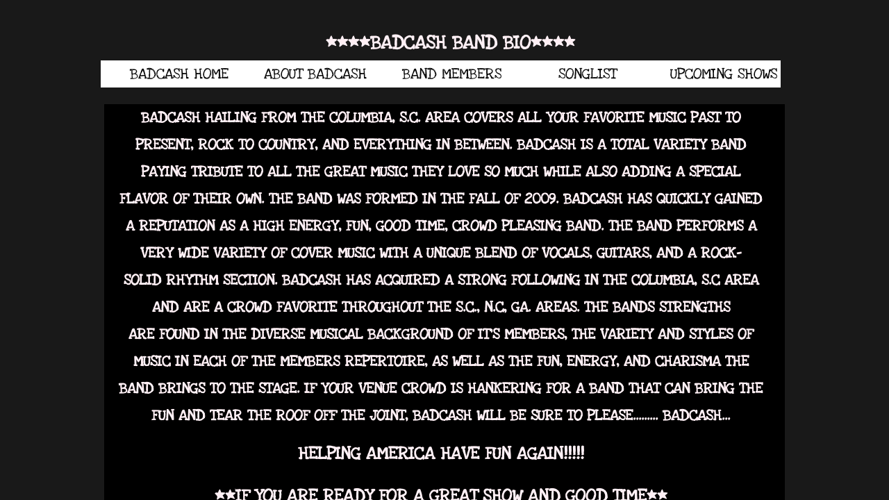

--- FILE ---
content_type: text/html; charset=utf-8
request_url: http://www.badcashband.com/about-badcash.html
body_size: 10269
content:
 <!DOCTYPE html><html lang="en" dir="ltr" data-tcc-ignore=""><head><title>ABOUT BADCASH</title><meta http-equiv="content-type" content="text/html; charset=UTF-8"><meta http-equiv="X-UA-Compatible" content="IE=edge,chrome=1"><link rel="stylesheet" type="text/css" href="site.css?v="><script> if (typeof ($sf) === "undefined") { $sf = { baseUrl: "https://img1.wsimg.com/wst/v7/WSB7_J_20251020_0854_WSB-20593_6210/v2", skin: "app", preload: 0, require: { jquery: "https://img1.wsimg.com/wst/v7/WSB7_J_20251020_0854_WSB-20593_6210/v2/libs/jquery/jq.js", paths: { "wsbcore": "common/wsb/core", "knockout": "libs/knockout/knockout" } } }; } </script><script id="duel" src="//img1.wsimg.com/starfield/duel/v2.5.8/duel.js?appid=O3BkA5J1#TzNCa0E1SjF2Mi41Ljdwcm9k"></script><script> define('jquery', ['jq!starfield/jquery.mod'], function(m) { return m; }); define('appconfig', [], { documentDownloadBaseUrl: 'https://nebula.wsimg.com' }); </script><meta http-equiv="Content-Location" content="about-badcash.html"><meta name="generator" content="Starfield Technologies; Go Daddy Website Builder 7.0.5350"><meta property="og:type" content="website"><meta property="og:title" content="ABOUT BADCASH"><meta property="og:site_name" content="Badcash"><meta property="og:url" content="http://www.badcashband.com/about-badcash.html"><meta property="og:image" content="https://nebula.wsimg.com/5bb3e65b0261e3643e616a659c8a0531?AccessKeyId=ACEADB819D703309DC5C&disposition=0&alloworigin=1"></head><body><style data-inline-fonts>/* vietnamese */
@font-face {
  font-family: 'Allura';
  font-style: normal;
  font-weight: 400;
  src: url(https://img1.wsimg.com/gfonts/s/allura/v23/9oRPNYsQpS4zjuA_hAgWDto.woff2) format('woff2');
  unicode-range: U+0102-0103, U+0110-0111, U+0128-0129, U+0168-0169, U+01A0-01A1, U+01AF-01B0, U+0300-0301, U+0303-0304, U+0308-0309, U+0323, U+0329, U+1EA0-1EF9, U+20AB;
}
/* latin-ext */
@font-face {
  font-family: 'Allura';
  font-style: normal;
  font-weight: 400;
  src: url(https://img1.wsimg.com/gfonts/s/allura/v23/9oRPNYsQpS4zjuA_hQgWDto.woff2) format('woff2');
  unicode-range: U+0100-02BA, U+02BD-02C5, U+02C7-02CC, U+02CE-02D7, U+02DD-02FF, U+0304, U+0308, U+0329, U+1D00-1DBF, U+1E00-1E9F, U+1EF2-1EFF, U+2020, U+20A0-20AB, U+20AD-20C0, U+2113, U+2C60-2C7F, U+A720-A7FF;
}
/* latin */
@font-face {
  font-family: 'Allura';
  font-style: normal;
  font-weight: 400;
  src: url(https://img1.wsimg.com/gfonts/s/allura/v23/9oRPNYsQpS4zjuA_iwgW.woff2) format('woff2');
  unicode-range: U+0000-00FF, U+0131, U+0152-0153, U+02BB-02BC, U+02C6, U+02DA, U+02DC, U+0304, U+0308, U+0329, U+2000-206F, U+20AC, U+2122, U+2191, U+2193, U+2212, U+2215, U+FEFF, U+FFFD;
}
/* cyrillic */
@font-face {
  font-family: 'Amatic SC';
  font-style: normal;
  font-weight: 400;
  src: url(https://img1.wsimg.com/gfonts/s/amaticsc/v28/TUZyzwprpvBS1izr_vOEDuSfQZQ.woff2) format('woff2');
  unicode-range: U+0301, U+0400-045F, U+0490-0491, U+04B0-04B1, U+2116;
}
/* hebrew */
@font-face {
  font-family: 'Amatic SC';
  font-style: normal;
  font-weight: 400;
  src: url(https://img1.wsimg.com/gfonts/s/amaticsc/v28/TUZyzwprpvBS1izr_vOECOSfQZQ.woff2) format('woff2');
  unicode-range: U+0307-0308, U+0590-05FF, U+200C-2010, U+20AA, U+25CC, U+FB1D-FB4F;
}
/* vietnamese */
@font-face {
  font-family: 'Amatic SC';
  font-style: normal;
  font-weight: 400;
  src: url(https://img1.wsimg.com/gfonts/s/amaticsc/v28/TUZyzwprpvBS1izr_vOEBeSfQZQ.woff2) format('woff2');
  unicode-range: U+0102-0103, U+0110-0111, U+0128-0129, U+0168-0169, U+01A0-01A1, U+01AF-01B0, U+0300-0301, U+0303-0304, U+0308-0309, U+0323, U+0329, U+1EA0-1EF9, U+20AB;
}
/* latin-ext */
@font-face {
  font-family: 'Amatic SC';
  font-style: normal;
  font-weight: 400;
  src: url(https://img1.wsimg.com/gfonts/s/amaticsc/v28/TUZyzwprpvBS1izr_vOEBOSfQZQ.woff2) format('woff2');
  unicode-range: U+0100-02BA, U+02BD-02C5, U+02C7-02CC, U+02CE-02D7, U+02DD-02FF, U+0304, U+0308, U+0329, U+1D00-1DBF, U+1E00-1E9F, U+1EF2-1EFF, U+2020, U+20A0-20AB, U+20AD-20C0, U+2113, U+2C60-2C7F, U+A720-A7FF;
}
/* latin */
@font-face {
  font-family: 'Amatic SC';
  font-style: normal;
  font-weight: 400;
  src: url(https://img1.wsimg.com/gfonts/s/amaticsc/v28/TUZyzwprpvBS1izr_vOECuSf.woff2) format('woff2');
  unicode-range: U+0000-00FF, U+0131, U+0152-0153, U+02BB-02BC, U+02C6, U+02DA, U+02DC, U+0304, U+0308, U+0329, U+2000-206F, U+20AC, U+2122, U+2191, U+2193, U+2212, U+2215, U+FEFF, U+FFFD;
}
/* vietnamese */
@font-face {
  font-family: 'Arizonia';
  font-style: normal;
  font-weight: 400;
  src: url(https://img1.wsimg.com/gfonts/s/arizonia/v23/neIIzCemt4A5qa7mv5WOFqwKUQ.woff2) format('woff2');
  unicode-range: U+0102-0103, U+0110-0111, U+0128-0129, U+0168-0169, U+01A0-01A1, U+01AF-01B0, U+0300-0301, U+0303-0304, U+0308-0309, U+0323, U+0329, U+1EA0-1EF9, U+20AB;
}
/* latin-ext */
@font-face {
  font-family: 'Arizonia';
  font-style: normal;
  font-weight: 400;
  src: url(https://img1.wsimg.com/gfonts/s/arizonia/v23/neIIzCemt4A5qa7mv5WPFqwKUQ.woff2) format('woff2');
  unicode-range: U+0100-02BA, U+02BD-02C5, U+02C7-02CC, U+02CE-02D7, U+02DD-02FF, U+0304, U+0308, U+0329, U+1D00-1DBF, U+1E00-1E9F, U+1EF2-1EFF, U+2020, U+20A0-20AB, U+20AD-20C0, U+2113, U+2C60-2C7F, U+A720-A7FF;
}
/* latin */
@font-face {
  font-family: 'Arizonia';
  font-style: normal;
  font-weight: 400;
  src: url(https://img1.wsimg.com/gfonts/s/arizonia/v23/neIIzCemt4A5qa7mv5WBFqw.woff2) format('woff2');
  unicode-range: U+0000-00FF, U+0131, U+0152-0153, U+02BB-02BC, U+02C6, U+02DA, U+02DC, U+0304, U+0308, U+0329, U+2000-206F, U+20AC, U+2122, U+2191, U+2193, U+2212, U+2215, U+FEFF, U+FFFD;
}
/* latin */
@font-face {
  font-family: 'Averia Sans Libre';
  font-style: normal;
  font-weight: 400;
  src: url(https://img1.wsimg.com/gfonts/s/averiasanslibre/v20/ga6XaxZG_G5OvCf_rt7FH3B6BHLMEdVOEoI.woff2) format('woff2');
  unicode-range: U+0000-00FF, U+0131, U+0152-0153, U+02BB-02BC, U+02C6, U+02DA, U+02DC, U+0304, U+0308, U+0329, U+2000-206F, U+20AC, U+2122, U+2191, U+2193, U+2212, U+2215, U+FEFF, U+FFFD;
}
/* latin */
@font-face {
  font-family: 'Cabin Sketch';
  font-style: normal;
  font-weight: 400;
  src: url(https://img1.wsimg.com/gfonts/s/cabinsketch/v23/QGYpz_kZZAGCONcK2A4bGOj8mNhN.woff2) format('woff2');
  unicode-range: U+0000-00FF, U+0131, U+0152-0153, U+02BB-02BC, U+02C6, U+02DA, U+02DC, U+0304, U+0308, U+0329, U+2000-206F, U+20AC, U+2122, U+2191, U+2193, U+2212, U+2215, U+FEFF, U+FFFD;
}
/* vietnamese */
@font-face {
  font-family: 'Francois One';
  font-style: normal;
  font-weight: 400;
  src: url(https://img1.wsimg.com/gfonts/s/francoisone/v22/_Xmr-H4zszafZw3A-KPSZut9zgiRi_Y.woff2) format('woff2');
  unicode-range: U+0102-0103, U+0110-0111, U+0128-0129, U+0168-0169, U+01A0-01A1, U+01AF-01B0, U+0300-0301, U+0303-0304, U+0308-0309, U+0323, U+0329, U+1EA0-1EF9, U+20AB;
}
/* latin-ext */
@font-face {
  font-family: 'Francois One';
  font-style: normal;
  font-weight: 400;
  src: url(https://img1.wsimg.com/gfonts/s/francoisone/v22/_Xmr-H4zszafZw3A-KPSZut9zwiRi_Y.woff2) format('woff2');
  unicode-range: U+0100-02BA, U+02BD-02C5, U+02C7-02CC, U+02CE-02D7, U+02DD-02FF, U+0304, U+0308, U+0329, U+1D00-1DBF, U+1E00-1E9F, U+1EF2-1EFF, U+2020, U+20A0-20AB, U+20AD-20C0, U+2113, U+2C60-2C7F, U+A720-A7FF;
}
/* latin */
@font-face {
  font-family: 'Francois One';
  font-style: normal;
  font-weight: 400;
  src: url(https://img1.wsimg.com/gfonts/s/francoisone/v22/_Xmr-H4zszafZw3A-KPSZut9wQiR.woff2) format('woff2');
  unicode-range: U+0000-00FF, U+0131, U+0152-0153, U+02BB-02BC, U+02C6, U+02DA, U+02DC, U+0304, U+0308, U+0329, U+2000-206F, U+20AC, U+2122, U+2191, U+2193, U+2212, U+2215, U+FEFF, U+FFFD;
}
/* latin-ext */
@font-face {
  font-family: 'Fredericka the Great';
  font-style: normal;
  font-weight: 400;
  src: url(https://img1.wsimg.com/gfonts/s/frederickathegreat/v23/9Bt33CxNwt7aOctW2xjbCstzwVKsIBVV--StxbcVcg.woff2) format('woff2');
  unicode-range: U+0100-02BA, U+02BD-02C5, U+02C7-02CC, U+02CE-02D7, U+02DD-02FF, U+0304, U+0308, U+0329, U+1D00-1DBF, U+1E00-1E9F, U+1EF2-1EFF, U+2020, U+20A0-20AB, U+20AD-20C0, U+2113, U+2C60-2C7F, U+A720-A7FF;
}
/* latin */
@font-face {
  font-family: 'Fredericka the Great';
  font-style: normal;
  font-weight: 400;
  src: url(https://img1.wsimg.com/gfonts/s/frederickathegreat/v23/9Bt33CxNwt7aOctW2xjbCstzwVKsIBVV--Sjxbc.woff2) format('woff2');
  unicode-range: U+0000-00FF, U+0131, U+0152-0153, U+02BB-02BC, U+02C6, U+02DA, U+02DC, U+0304, U+0308, U+0329, U+2000-206F, U+20AC, U+2122, U+2191, U+2193, U+2212, U+2215, U+FEFF, U+FFFD;
}
/* latin */
@font-face {
  font-family: 'Jacques Francois Shadow';
  font-style: normal;
  font-weight: 400;
  src: url(https://img1.wsimg.com/gfonts/s/jacquesfrancoisshadow/v27/KR1FBtOz8PKTMk-kqdkLVrvR0ECFrB6Pin-2_p8Suno.woff2) format('woff2');
  unicode-range: U+0000-00FF, U+0131, U+0152-0153, U+02BB-02BC, U+02C6, U+02DA, U+02DC, U+0304, U+0308, U+0329, U+2000-206F, U+20AC, U+2122, U+2191, U+2193, U+2212, U+2215, U+FEFF, U+FFFD;
}
/* latin */
@font-face {
  font-family: 'Josefin Slab';
  font-style: normal;
  font-weight: 400;
  src: url(https://img1.wsimg.com/gfonts/s/josefinslab/v29/lW-swjwOK3Ps5GSJlNNkMalNpiZe_ldbOR4W71msR349Kg.woff2) format('woff2');
  unicode-range: U+0000-00FF, U+0131, U+0152-0153, U+02BB-02BC, U+02C6, U+02DA, U+02DC, U+0304, U+0308, U+0329, U+2000-206F, U+20AC, U+2122, U+2191, U+2193, U+2212, U+2215, U+FEFF, U+FFFD;
}
/* latin-ext */
@font-face {
  font-family: 'Kaushan Script';
  font-style: normal;
  font-weight: 400;
  src: url(https://img1.wsimg.com/gfonts/s/kaushanscript/v19/vm8vdRfvXFLG3OLnsO15WYS5DG72wNJHMw.woff2) format('woff2');
  unicode-range: U+0100-02BA, U+02BD-02C5, U+02C7-02CC, U+02CE-02D7, U+02DD-02FF, U+0304, U+0308, U+0329, U+1D00-1DBF, U+1E00-1E9F, U+1EF2-1EFF, U+2020, U+20A0-20AB, U+20AD-20C0, U+2113, U+2C60-2C7F, U+A720-A7FF;
}
/* latin */
@font-face {
  font-family: 'Kaushan Script';
  font-style: normal;
  font-weight: 400;
  src: url(https://img1.wsimg.com/gfonts/s/kaushanscript/v19/vm8vdRfvXFLG3OLnsO15WYS5DG74wNI.woff2) format('woff2');
  unicode-range: U+0000-00FF, U+0131, U+0152-0153, U+02BB-02BC, U+02C6, U+02DA, U+02DC, U+0304, U+0308, U+0329, U+2000-206F, U+20AC, U+2122, U+2191, U+2193, U+2212, U+2215, U+FEFF, U+FFFD;
}
/* latin-ext */
@font-face {
  font-family: 'Love Ya Like A Sister';
  font-style: normal;
  font-weight: 400;
  src: url(https://img1.wsimg.com/gfonts/s/loveyalikeasister/v23/R70EjzUBlOqPeouhFDfR80-0FhOqJubN-BeL-3xdgGE.woff2) format('woff2');
  unicode-range: U+0100-02BA, U+02BD-02C5, U+02C7-02CC, U+02CE-02D7, U+02DD-02FF, U+0304, U+0308, U+0329, U+1D00-1DBF, U+1E00-1E9F, U+1EF2-1EFF, U+2020, U+20A0-20AB, U+20AD-20C0, U+2113, U+2C60-2C7F, U+A720-A7FF;
}
/* latin */
@font-face {
  font-family: 'Love Ya Like A Sister';
  font-style: normal;
  font-weight: 400;
  src: url(https://img1.wsimg.com/gfonts/s/loveyalikeasister/v23/R70EjzUBlOqPeouhFDfR80-0FhOqJubN-BeL9Xxd.woff2) format('woff2');
  unicode-range: U+0000-00FF, U+0131, U+0152-0153, U+02BB-02BC, U+02C6, U+02DA, U+02DC, U+0304, U+0308, U+0329, U+2000-206F, U+20AC, U+2122, U+2191, U+2193, U+2212, U+2215, U+FEFF, U+FFFD;
}
/* cyrillic-ext */
@font-face {
  font-family: 'Merriweather';
  font-style: normal;
  font-weight: 400;
  font-stretch: 100%;
  src: url(https://img1.wsimg.com/gfonts/s/merriweather/v33/u-4D0qyriQwlOrhSvowK_l5UcA6zuSYEqOzpPe3HOZJ5eX1WtLaQwmYiScCmDxhtNOKl8yDr3icaGV31GvU.woff2) format('woff2');
  unicode-range: U+0460-052F, U+1C80-1C8A, U+20B4, U+2DE0-2DFF, U+A640-A69F, U+FE2E-FE2F;
}
/* cyrillic */
@font-face {
  font-family: 'Merriweather';
  font-style: normal;
  font-weight: 400;
  font-stretch: 100%;
  src: url(https://img1.wsimg.com/gfonts/s/merriweather/v33/u-4D0qyriQwlOrhSvowK_l5UcA6zuSYEqOzpPe3HOZJ5eX1WtLaQwmYiScCmDxhtNOKl8yDr3icaEF31GvU.woff2) format('woff2');
  unicode-range: U+0301, U+0400-045F, U+0490-0491, U+04B0-04B1, U+2116;
}
/* vietnamese */
@font-face {
  font-family: 'Merriweather';
  font-style: normal;
  font-weight: 400;
  font-stretch: 100%;
  src: url(https://img1.wsimg.com/gfonts/s/merriweather/v33/u-4D0qyriQwlOrhSvowK_l5UcA6zuSYEqOzpPe3HOZJ5eX1WtLaQwmYiScCmDxhtNOKl8yDr3icaG131GvU.woff2) format('woff2');
  unicode-range: U+0102-0103, U+0110-0111, U+0128-0129, U+0168-0169, U+01A0-01A1, U+01AF-01B0, U+0300-0301, U+0303-0304, U+0308-0309, U+0323, U+0329, U+1EA0-1EF9, U+20AB;
}
/* latin-ext */
@font-face {
  font-family: 'Merriweather';
  font-style: normal;
  font-weight: 400;
  font-stretch: 100%;
  src: url(https://img1.wsimg.com/gfonts/s/merriweather/v33/u-4D0qyriQwlOrhSvowK_l5UcA6zuSYEqOzpPe3HOZJ5eX1WtLaQwmYiScCmDxhtNOKl8yDr3icaGl31GvU.woff2) format('woff2');
  unicode-range: U+0100-02BA, U+02BD-02C5, U+02C7-02CC, U+02CE-02D7, U+02DD-02FF, U+0304, U+0308, U+0329, U+1D00-1DBF, U+1E00-1E9F, U+1EF2-1EFF, U+2020, U+20A0-20AB, U+20AD-20C0, U+2113, U+2C60-2C7F, U+A720-A7FF;
}
/* latin */
@font-face {
  font-family: 'Merriweather';
  font-style: normal;
  font-weight: 400;
  font-stretch: 100%;
  src: url(https://img1.wsimg.com/gfonts/s/merriweather/v33/u-4D0qyriQwlOrhSvowK_l5UcA6zuSYEqOzpPe3HOZJ5eX1WtLaQwmYiScCmDxhtNOKl8yDr3icaFF31.woff2) format('woff2');
  unicode-range: U+0000-00FF, U+0131, U+0152-0153, U+02BB-02BC, U+02C6, U+02DA, U+02DC, U+0304, U+0308, U+0329, U+2000-206F, U+20AC, U+2122, U+2191, U+2193, U+2212, U+2215, U+FEFF, U+FFFD;
}
/* latin-ext */
@font-face {
  font-family: 'Offside';
  font-style: normal;
  font-weight: 400;
  src: url(https://img1.wsimg.com/gfonts/s/offside/v26/HI_KiYMWKa9QrAykc5joR6-d.woff2) format('woff2');
  unicode-range: U+0100-02BA, U+02BD-02C5, U+02C7-02CC, U+02CE-02D7, U+02DD-02FF, U+0304, U+0308, U+0329, U+1D00-1DBF, U+1E00-1E9F, U+1EF2-1EFF, U+2020, U+20A0-20AB, U+20AD-20C0, U+2113, U+2C60-2C7F, U+A720-A7FF;
}
/* latin */
@font-face {
  font-family: 'Offside';
  font-style: normal;
  font-weight: 400;
  src: url(https://img1.wsimg.com/gfonts/s/offside/v26/HI_KiYMWKa9QrAykc5boRw.woff2) format('woff2');
  unicode-range: U+0000-00FF, U+0131, U+0152-0153, U+02BB-02BC, U+02C6, U+02DA, U+02DC, U+0304, U+0308, U+0329, U+2000-206F, U+20AC, U+2122, U+2191, U+2193, U+2212, U+2215, U+FEFF, U+FFFD;
}
/* cyrillic-ext */
@font-face {
  font-family: 'Open Sans';
  font-style: normal;
  font-weight: 400;
  font-stretch: 100%;
  src: url(https://img1.wsimg.com/gfonts/s/opensans/v44/memSYaGs126MiZpBA-UvWbX2vVnXBbObj2OVZyOOSr4dVJWUgsjZ0B4taVIGxA.woff2) format('woff2');
  unicode-range: U+0460-052F, U+1C80-1C8A, U+20B4, U+2DE0-2DFF, U+A640-A69F, U+FE2E-FE2F;
}
/* cyrillic */
@font-face {
  font-family: 'Open Sans';
  font-style: normal;
  font-weight: 400;
  font-stretch: 100%;
  src: url(https://img1.wsimg.com/gfonts/s/opensans/v44/memSYaGs126MiZpBA-UvWbX2vVnXBbObj2OVZyOOSr4dVJWUgsjZ0B4kaVIGxA.woff2) format('woff2');
  unicode-range: U+0301, U+0400-045F, U+0490-0491, U+04B0-04B1, U+2116;
}
/* greek-ext */
@font-face {
  font-family: 'Open Sans';
  font-style: normal;
  font-weight: 400;
  font-stretch: 100%;
  src: url(https://img1.wsimg.com/gfonts/s/opensans/v44/memSYaGs126MiZpBA-UvWbX2vVnXBbObj2OVZyOOSr4dVJWUgsjZ0B4saVIGxA.woff2) format('woff2');
  unicode-range: U+1F00-1FFF;
}
/* greek */
@font-face {
  font-family: 'Open Sans';
  font-style: normal;
  font-weight: 400;
  font-stretch: 100%;
  src: url(https://img1.wsimg.com/gfonts/s/opensans/v44/memSYaGs126MiZpBA-UvWbX2vVnXBbObj2OVZyOOSr4dVJWUgsjZ0B4jaVIGxA.woff2) format('woff2');
  unicode-range: U+0370-0377, U+037A-037F, U+0384-038A, U+038C, U+038E-03A1, U+03A3-03FF;
}
/* hebrew */
@font-face {
  font-family: 'Open Sans';
  font-style: normal;
  font-weight: 400;
  font-stretch: 100%;
  src: url(https://img1.wsimg.com/gfonts/s/opensans/v44/memSYaGs126MiZpBA-UvWbX2vVnXBbObj2OVZyOOSr4dVJWUgsjZ0B4iaVIGxA.woff2) format('woff2');
  unicode-range: U+0307-0308, U+0590-05FF, U+200C-2010, U+20AA, U+25CC, U+FB1D-FB4F;
}
/* math */
@font-face {
  font-family: 'Open Sans';
  font-style: normal;
  font-weight: 400;
  font-stretch: 100%;
  src: url(https://img1.wsimg.com/gfonts/s/opensans/v44/memSYaGs126MiZpBA-UvWbX2vVnXBbObj2OVZyOOSr4dVJWUgsjZ0B5caVIGxA.woff2) format('woff2');
  unicode-range: U+0302-0303, U+0305, U+0307-0308, U+0310, U+0312, U+0315, U+031A, U+0326-0327, U+032C, U+032F-0330, U+0332-0333, U+0338, U+033A, U+0346, U+034D, U+0391-03A1, U+03A3-03A9, U+03B1-03C9, U+03D1, U+03D5-03D6, U+03F0-03F1, U+03F4-03F5, U+2016-2017, U+2034-2038, U+203C, U+2040, U+2043, U+2047, U+2050, U+2057, U+205F, U+2070-2071, U+2074-208E, U+2090-209C, U+20D0-20DC, U+20E1, U+20E5-20EF, U+2100-2112, U+2114-2115, U+2117-2121, U+2123-214F, U+2190, U+2192, U+2194-21AE, U+21B0-21E5, U+21F1-21F2, U+21F4-2211, U+2213-2214, U+2216-22FF, U+2308-230B, U+2310, U+2319, U+231C-2321, U+2336-237A, U+237C, U+2395, U+239B-23B7, U+23D0, U+23DC-23E1, U+2474-2475, U+25AF, U+25B3, U+25B7, U+25BD, U+25C1, U+25CA, U+25CC, U+25FB, U+266D-266F, U+27C0-27FF, U+2900-2AFF, U+2B0E-2B11, U+2B30-2B4C, U+2BFE, U+3030, U+FF5B, U+FF5D, U+1D400-1D7FF, U+1EE00-1EEFF;
}
/* symbols */
@font-face {
  font-family: 'Open Sans';
  font-style: normal;
  font-weight: 400;
  font-stretch: 100%;
  src: url(https://img1.wsimg.com/gfonts/s/opensans/v44/memSYaGs126MiZpBA-UvWbX2vVnXBbObj2OVZyOOSr4dVJWUgsjZ0B5OaVIGxA.woff2) format('woff2');
  unicode-range: U+0001-000C, U+000E-001F, U+007F-009F, U+20DD-20E0, U+20E2-20E4, U+2150-218F, U+2190, U+2192, U+2194-2199, U+21AF, U+21E6-21F0, U+21F3, U+2218-2219, U+2299, U+22C4-22C6, U+2300-243F, U+2440-244A, U+2460-24FF, U+25A0-27BF, U+2800-28FF, U+2921-2922, U+2981, U+29BF, U+29EB, U+2B00-2BFF, U+4DC0-4DFF, U+FFF9-FFFB, U+10140-1018E, U+10190-1019C, U+101A0, U+101D0-101FD, U+102E0-102FB, U+10E60-10E7E, U+1D2C0-1D2D3, U+1D2E0-1D37F, U+1F000-1F0FF, U+1F100-1F1AD, U+1F1E6-1F1FF, U+1F30D-1F30F, U+1F315, U+1F31C, U+1F31E, U+1F320-1F32C, U+1F336, U+1F378, U+1F37D, U+1F382, U+1F393-1F39F, U+1F3A7-1F3A8, U+1F3AC-1F3AF, U+1F3C2, U+1F3C4-1F3C6, U+1F3CA-1F3CE, U+1F3D4-1F3E0, U+1F3ED, U+1F3F1-1F3F3, U+1F3F5-1F3F7, U+1F408, U+1F415, U+1F41F, U+1F426, U+1F43F, U+1F441-1F442, U+1F444, U+1F446-1F449, U+1F44C-1F44E, U+1F453, U+1F46A, U+1F47D, U+1F4A3, U+1F4B0, U+1F4B3, U+1F4B9, U+1F4BB, U+1F4BF, U+1F4C8-1F4CB, U+1F4D6, U+1F4DA, U+1F4DF, U+1F4E3-1F4E6, U+1F4EA-1F4ED, U+1F4F7, U+1F4F9-1F4FB, U+1F4FD-1F4FE, U+1F503, U+1F507-1F50B, U+1F50D, U+1F512-1F513, U+1F53E-1F54A, U+1F54F-1F5FA, U+1F610, U+1F650-1F67F, U+1F687, U+1F68D, U+1F691, U+1F694, U+1F698, U+1F6AD, U+1F6B2, U+1F6B9-1F6BA, U+1F6BC, U+1F6C6-1F6CF, U+1F6D3-1F6D7, U+1F6E0-1F6EA, U+1F6F0-1F6F3, U+1F6F7-1F6FC, U+1F700-1F7FF, U+1F800-1F80B, U+1F810-1F847, U+1F850-1F859, U+1F860-1F887, U+1F890-1F8AD, U+1F8B0-1F8BB, U+1F8C0-1F8C1, U+1F900-1F90B, U+1F93B, U+1F946, U+1F984, U+1F996, U+1F9E9, U+1FA00-1FA6F, U+1FA70-1FA7C, U+1FA80-1FA89, U+1FA8F-1FAC6, U+1FACE-1FADC, U+1FADF-1FAE9, U+1FAF0-1FAF8, U+1FB00-1FBFF;
}
/* vietnamese */
@font-face {
  font-family: 'Open Sans';
  font-style: normal;
  font-weight: 400;
  font-stretch: 100%;
  src: url(https://img1.wsimg.com/gfonts/s/opensans/v44/memSYaGs126MiZpBA-UvWbX2vVnXBbObj2OVZyOOSr4dVJWUgsjZ0B4vaVIGxA.woff2) format('woff2');
  unicode-range: U+0102-0103, U+0110-0111, U+0128-0129, U+0168-0169, U+01A0-01A1, U+01AF-01B0, U+0300-0301, U+0303-0304, U+0308-0309, U+0323, U+0329, U+1EA0-1EF9, U+20AB;
}
/* latin-ext */
@font-face {
  font-family: 'Open Sans';
  font-style: normal;
  font-weight: 400;
  font-stretch: 100%;
  src: url(https://img1.wsimg.com/gfonts/s/opensans/v44/memSYaGs126MiZpBA-UvWbX2vVnXBbObj2OVZyOOSr4dVJWUgsjZ0B4uaVIGxA.woff2) format('woff2');
  unicode-range: U+0100-02BA, U+02BD-02C5, U+02C7-02CC, U+02CE-02D7, U+02DD-02FF, U+0304, U+0308, U+0329, U+1D00-1DBF, U+1E00-1E9F, U+1EF2-1EFF, U+2020, U+20A0-20AB, U+20AD-20C0, U+2113, U+2C60-2C7F, U+A720-A7FF;
}
/* latin */
@font-face {
  font-family: 'Open Sans';
  font-style: normal;
  font-weight: 400;
  font-stretch: 100%;
  src: url(https://img1.wsimg.com/gfonts/s/opensans/v44/memSYaGs126MiZpBA-UvWbX2vVnXBbObj2OVZyOOSr4dVJWUgsjZ0B4gaVI.woff2) format('woff2');
  unicode-range: U+0000-00FF, U+0131, U+0152-0153, U+02BB-02BC, U+02C6, U+02DA, U+02DC, U+0304, U+0308, U+0329, U+2000-206F, U+20AC, U+2122, U+2191, U+2193, U+2212, U+2215, U+FEFF, U+FFFD;
}
/* cyrillic-ext */
@font-face {
  font-family: 'Oswald';
  font-style: normal;
  font-weight: 400;
  src: url(https://img1.wsimg.com/gfonts/s/oswald/v57/TK3_WkUHHAIjg75cFRf3bXL8LICs1_FvsUtiZTaR.woff2) format('woff2');
  unicode-range: U+0460-052F, U+1C80-1C8A, U+20B4, U+2DE0-2DFF, U+A640-A69F, U+FE2E-FE2F;
}
/* cyrillic */
@font-face {
  font-family: 'Oswald';
  font-style: normal;
  font-weight: 400;
  src: url(https://img1.wsimg.com/gfonts/s/oswald/v57/TK3_WkUHHAIjg75cFRf3bXL8LICs1_FvsUJiZTaR.woff2) format('woff2');
  unicode-range: U+0301, U+0400-045F, U+0490-0491, U+04B0-04B1, U+2116;
}
/* vietnamese */
@font-face {
  font-family: 'Oswald';
  font-style: normal;
  font-weight: 400;
  src: url(https://img1.wsimg.com/gfonts/s/oswald/v57/TK3_WkUHHAIjg75cFRf3bXL8LICs1_FvsUliZTaR.woff2) format('woff2');
  unicode-range: U+0102-0103, U+0110-0111, U+0128-0129, U+0168-0169, U+01A0-01A1, U+01AF-01B0, U+0300-0301, U+0303-0304, U+0308-0309, U+0323, U+0329, U+1EA0-1EF9, U+20AB;
}
/* latin-ext */
@font-face {
  font-family: 'Oswald';
  font-style: normal;
  font-weight: 400;
  src: url(https://img1.wsimg.com/gfonts/s/oswald/v57/TK3_WkUHHAIjg75cFRf3bXL8LICs1_FvsUhiZTaR.woff2) format('woff2');
  unicode-range: U+0100-02BA, U+02BD-02C5, U+02C7-02CC, U+02CE-02D7, U+02DD-02FF, U+0304, U+0308, U+0329, U+1D00-1DBF, U+1E00-1E9F, U+1EF2-1EFF, U+2020, U+20A0-20AB, U+20AD-20C0, U+2113, U+2C60-2C7F, U+A720-A7FF;
}
/* latin */
@font-face {
  font-family: 'Oswald';
  font-style: normal;
  font-weight: 400;
  src: url(https://img1.wsimg.com/gfonts/s/oswald/v57/TK3_WkUHHAIjg75cFRf3bXL8LICs1_FvsUZiZQ.woff2) format('woff2');
  unicode-range: U+0000-00FF, U+0131, U+0152-0153, U+02BB-02BC, U+02C6, U+02DA, U+02DC, U+0304, U+0308, U+0329, U+2000-206F, U+20AC, U+2122, U+2191, U+2193, U+2212, U+2215, U+FEFF, U+FFFD;
}
/* latin-ext */
@font-face {
  font-family: 'Over the Rainbow';
  font-style: normal;
  font-weight: 400;
  src: url(https://img1.wsimg.com/gfonts/s/overtherainbow/v23/11haGoXG1k_HKhMLUWz7Mc7vvW5ulvqs9eA2.woff2) format('woff2');
  unicode-range: U+0100-02BA, U+02BD-02C5, U+02C7-02CC, U+02CE-02D7, U+02DD-02FF, U+0304, U+0308, U+0329, U+1D00-1DBF, U+1E00-1E9F, U+1EF2-1EFF, U+2020, U+20A0-20AB, U+20AD-20C0, U+2113, U+2C60-2C7F, U+A720-A7FF;
}
/* latin */
@font-face {
  font-family: 'Over the Rainbow';
  font-style: normal;
  font-weight: 400;
  src: url(https://img1.wsimg.com/gfonts/s/overtherainbow/v23/11haGoXG1k_HKhMLUWz7Mc7vvW5ulvSs9Q.woff2) format('woff2');
  unicode-range: U+0000-00FF, U+0131, U+0152-0153, U+02BB-02BC, U+02C6, U+02DA, U+02DC, U+0304, U+0308, U+0329, U+2000-206F, U+20AC, U+2122, U+2191, U+2193, U+2212, U+2215, U+FEFF, U+FFFD;
}
/* cyrillic-ext */
@font-face {
  font-family: 'Pacifico';
  font-style: normal;
  font-weight: 400;
  src: url(https://img1.wsimg.com/gfonts/s/pacifico/v23/FwZY7-Qmy14u9lezJ-6K6MmTpA.woff2) format('woff2');
  unicode-range: U+0460-052F, U+1C80-1C8A, U+20B4, U+2DE0-2DFF, U+A640-A69F, U+FE2E-FE2F;
}
/* cyrillic */
@font-face {
  font-family: 'Pacifico';
  font-style: normal;
  font-weight: 400;
  src: url(https://img1.wsimg.com/gfonts/s/pacifico/v23/FwZY7-Qmy14u9lezJ-6D6MmTpA.woff2) format('woff2');
  unicode-range: U+0301, U+0400-045F, U+0490-0491, U+04B0-04B1, U+2116;
}
/* vietnamese */
@font-face {
  font-family: 'Pacifico';
  font-style: normal;
  font-weight: 400;
  src: url(https://img1.wsimg.com/gfonts/s/pacifico/v23/FwZY7-Qmy14u9lezJ-6I6MmTpA.woff2) format('woff2');
  unicode-range: U+0102-0103, U+0110-0111, U+0128-0129, U+0168-0169, U+01A0-01A1, U+01AF-01B0, U+0300-0301, U+0303-0304, U+0308-0309, U+0323, U+0329, U+1EA0-1EF9, U+20AB;
}
/* latin-ext */
@font-face {
  font-family: 'Pacifico';
  font-style: normal;
  font-weight: 400;
  src: url(https://img1.wsimg.com/gfonts/s/pacifico/v23/FwZY7-Qmy14u9lezJ-6J6MmTpA.woff2) format('woff2');
  unicode-range: U+0100-02BA, U+02BD-02C5, U+02C7-02CC, U+02CE-02D7, U+02DD-02FF, U+0304, U+0308, U+0329, U+1D00-1DBF, U+1E00-1E9F, U+1EF2-1EFF, U+2020, U+20A0-20AB, U+20AD-20C0, U+2113, U+2C60-2C7F, U+A720-A7FF;
}
/* latin */
@font-face {
  font-family: 'Pacifico';
  font-style: normal;
  font-weight: 400;
  src: url(https://img1.wsimg.com/gfonts/s/pacifico/v23/FwZY7-Qmy14u9lezJ-6H6Mk.woff2) format('woff2');
  unicode-range: U+0000-00FF, U+0131, U+0152-0153, U+02BB-02BC, U+02C6, U+02DA, U+02DC, U+0304, U+0308, U+0329, U+2000-206F, U+20AC, U+2122, U+2191, U+2193, U+2212, U+2215, U+FEFF, U+FFFD;
}
/* latin-ext */
@font-face {
  font-family: 'Romanesco';
  font-style: normal;
  font-weight: 400;
  src: url(https://img1.wsimg.com/gfonts/s/romanesco/v22/w8gYH2ozQOY7_r_J7mSX1XYKmOo.woff2) format('woff2');
  unicode-range: U+0100-02BA, U+02BD-02C5, U+02C7-02CC, U+02CE-02D7, U+02DD-02FF, U+0304, U+0308, U+0329, U+1D00-1DBF, U+1E00-1E9F, U+1EF2-1EFF, U+2020, U+20A0-20AB, U+20AD-20C0, U+2113, U+2C60-2C7F, U+A720-A7FF;
}
/* latin */
@font-face {
  font-family: 'Romanesco';
  font-style: normal;
  font-weight: 400;
  src: url(https://img1.wsimg.com/gfonts/s/romanesco/v22/w8gYH2ozQOY7_r_J7mSX23YK.woff2) format('woff2');
  unicode-range: U+0000-00FF, U+0131, U+0152-0153, U+02BB-02BC, U+02C6, U+02DA, U+02DC, U+0304, U+0308, U+0329, U+2000-206F, U+20AC, U+2122, U+2191, U+2193, U+2212, U+2215, U+FEFF, U+FFFD;
}
/* latin-ext */
@font-face {
  font-family: 'Sacramento';
  font-style: normal;
  font-weight: 400;
  src: url(https://img1.wsimg.com/gfonts/s/sacramento/v17/buEzpo6gcdjy0EiZMBUG4CMf_exL.woff2) format('woff2');
  unicode-range: U+0100-02BA, U+02BD-02C5, U+02C7-02CC, U+02CE-02D7, U+02DD-02FF, U+0304, U+0308, U+0329, U+1D00-1DBF, U+1E00-1E9F, U+1EF2-1EFF, U+2020, U+20A0-20AB, U+20AD-20C0, U+2113, U+2C60-2C7F, U+A720-A7FF;
}
/* latin */
@font-face {
  font-family: 'Sacramento';
  font-style: normal;
  font-weight: 400;
  src: url(https://img1.wsimg.com/gfonts/s/sacramento/v17/buEzpo6gcdjy0EiZMBUG4C0f_Q.woff2) format('woff2');
  unicode-range: U+0000-00FF, U+0131, U+0152-0153, U+02BB-02BC, U+02C6, U+02DA, U+02DC, U+0304, U+0308, U+0329, U+2000-206F, U+20AC, U+2122, U+2191, U+2193, U+2212, U+2215, U+FEFF, U+FFFD;
}
/* latin-ext */
@font-face {
  font-family: 'Seaweed Script';
  font-style: normal;
  font-weight: 400;
  src: url(https://img1.wsimg.com/gfonts/s/seaweedscript/v17/bx6cNx6Tne2pxOATYE8C_Rsoe3WA8qY2VQ.woff2) format('woff2');
  unicode-range: U+0100-02BA, U+02BD-02C5, U+02C7-02CC, U+02CE-02D7, U+02DD-02FF, U+0304, U+0308, U+0329, U+1D00-1DBF, U+1E00-1E9F, U+1EF2-1EFF, U+2020, U+20A0-20AB, U+20AD-20C0, U+2113, U+2C60-2C7F, U+A720-A7FF;
}
/* latin */
@font-face {
  font-family: 'Seaweed Script';
  font-style: normal;
  font-weight: 400;
  src: url(https://img1.wsimg.com/gfonts/s/seaweedscript/v17/bx6cNx6Tne2pxOATYE8C_Rsoe3WO8qY.woff2) format('woff2');
  unicode-range: U+0000-00FF, U+0131, U+0152-0153, U+02BB-02BC, U+02C6, U+02DA, U+02DC, U+0304, U+0308, U+0329, U+2000-206F, U+20AC, U+2122, U+2191, U+2193, U+2212, U+2215, U+FEFF, U+FFFD;
}
/* latin-ext */
@font-face {
  font-family: 'Special Elite';
  font-style: normal;
  font-weight: 400;
  src: url(https://img1.wsimg.com/gfonts/s/specialelite/v20/XLYgIZbkc4JPUL5CVArUVL0ntn4OSEFt.woff2) format('woff2');
  unicode-range: U+0100-02BA, U+02BD-02C5, U+02C7-02CC, U+02CE-02D7, U+02DD-02FF, U+0304, U+0308, U+0329, U+1D00-1DBF, U+1E00-1E9F, U+1EF2-1EFF, U+2020, U+20A0-20AB, U+20AD-20C0, U+2113, U+2C60-2C7F, U+A720-A7FF;
}
/* latin */
@font-face {
  font-family: 'Special Elite';
  font-style: normal;
  font-weight: 400;
  src: url(https://img1.wsimg.com/gfonts/s/specialelite/v20/XLYgIZbkc4JPUL5CVArUVL0ntnAOSA.woff2) format('woff2');
  unicode-range: U+0000-00FF, U+0131, U+0152-0153, U+02BB-02BC, U+02C6, U+02DA, U+02DC, U+0304, U+0308, U+0329, U+2000-206F, U+20AC, U+2122, U+2191, U+2193, U+2212, U+2215, U+FEFF, U+FFFD;
}

/* cyrillic-ext */
@font-face {
  font-family: 'Open Sans';
  font-style: normal;
  font-weight: 400;
  font-stretch: 100%;
  src: url(https://img1.wsimg.com/gfonts/s/opensans/v44/memSYaGs126MiZpBA-UvWbX2vVnXBbObj2OVZyOOSr4dVJWUgsjZ0B4taVIGxA.woff2) format('woff2');
  unicode-range: U+0460-052F, U+1C80-1C8A, U+20B4, U+2DE0-2DFF, U+A640-A69F, U+FE2E-FE2F;
}
/* cyrillic */
@font-face {
  font-family: 'Open Sans';
  font-style: normal;
  font-weight: 400;
  font-stretch: 100%;
  src: url(https://img1.wsimg.com/gfonts/s/opensans/v44/memSYaGs126MiZpBA-UvWbX2vVnXBbObj2OVZyOOSr4dVJWUgsjZ0B4kaVIGxA.woff2) format('woff2');
  unicode-range: U+0301, U+0400-045F, U+0490-0491, U+04B0-04B1, U+2116;
}
/* greek-ext */
@font-face {
  font-family: 'Open Sans';
  font-style: normal;
  font-weight: 400;
  font-stretch: 100%;
  src: url(https://img1.wsimg.com/gfonts/s/opensans/v44/memSYaGs126MiZpBA-UvWbX2vVnXBbObj2OVZyOOSr4dVJWUgsjZ0B4saVIGxA.woff2) format('woff2');
  unicode-range: U+1F00-1FFF;
}
/* greek */
@font-face {
  font-family: 'Open Sans';
  font-style: normal;
  font-weight: 400;
  font-stretch: 100%;
  src: url(https://img1.wsimg.com/gfonts/s/opensans/v44/memSYaGs126MiZpBA-UvWbX2vVnXBbObj2OVZyOOSr4dVJWUgsjZ0B4jaVIGxA.woff2) format('woff2');
  unicode-range: U+0370-0377, U+037A-037F, U+0384-038A, U+038C, U+038E-03A1, U+03A3-03FF;
}
/* hebrew */
@font-face {
  font-family: 'Open Sans';
  font-style: normal;
  font-weight: 400;
  font-stretch: 100%;
  src: url(https://img1.wsimg.com/gfonts/s/opensans/v44/memSYaGs126MiZpBA-UvWbX2vVnXBbObj2OVZyOOSr4dVJWUgsjZ0B4iaVIGxA.woff2) format('woff2');
  unicode-range: U+0307-0308, U+0590-05FF, U+200C-2010, U+20AA, U+25CC, U+FB1D-FB4F;
}
/* math */
@font-face {
  font-family: 'Open Sans';
  font-style: normal;
  font-weight: 400;
  font-stretch: 100%;
  src: url(https://img1.wsimg.com/gfonts/s/opensans/v44/memSYaGs126MiZpBA-UvWbX2vVnXBbObj2OVZyOOSr4dVJWUgsjZ0B5caVIGxA.woff2) format('woff2');
  unicode-range: U+0302-0303, U+0305, U+0307-0308, U+0310, U+0312, U+0315, U+031A, U+0326-0327, U+032C, U+032F-0330, U+0332-0333, U+0338, U+033A, U+0346, U+034D, U+0391-03A1, U+03A3-03A9, U+03B1-03C9, U+03D1, U+03D5-03D6, U+03F0-03F1, U+03F4-03F5, U+2016-2017, U+2034-2038, U+203C, U+2040, U+2043, U+2047, U+2050, U+2057, U+205F, U+2070-2071, U+2074-208E, U+2090-209C, U+20D0-20DC, U+20E1, U+20E5-20EF, U+2100-2112, U+2114-2115, U+2117-2121, U+2123-214F, U+2190, U+2192, U+2194-21AE, U+21B0-21E5, U+21F1-21F2, U+21F4-2211, U+2213-2214, U+2216-22FF, U+2308-230B, U+2310, U+2319, U+231C-2321, U+2336-237A, U+237C, U+2395, U+239B-23B7, U+23D0, U+23DC-23E1, U+2474-2475, U+25AF, U+25B3, U+25B7, U+25BD, U+25C1, U+25CA, U+25CC, U+25FB, U+266D-266F, U+27C0-27FF, U+2900-2AFF, U+2B0E-2B11, U+2B30-2B4C, U+2BFE, U+3030, U+FF5B, U+FF5D, U+1D400-1D7FF, U+1EE00-1EEFF;
}
/* symbols */
@font-face {
  font-family: 'Open Sans';
  font-style: normal;
  font-weight: 400;
  font-stretch: 100%;
  src: url(https://img1.wsimg.com/gfonts/s/opensans/v44/memSYaGs126MiZpBA-UvWbX2vVnXBbObj2OVZyOOSr4dVJWUgsjZ0B5OaVIGxA.woff2) format('woff2');
  unicode-range: U+0001-000C, U+000E-001F, U+007F-009F, U+20DD-20E0, U+20E2-20E4, U+2150-218F, U+2190, U+2192, U+2194-2199, U+21AF, U+21E6-21F0, U+21F3, U+2218-2219, U+2299, U+22C4-22C6, U+2300-243F, U+2440-244A, U+2460-24FF, U+25A0-27BF, U+2800-28FF, U+2921-2922, U+2981, U+29BF, U+29EB, U+2B00-2BFF, U+4DC0-4DFF, U+FFF9-FFFB, U+10140-1018E, U+10190-1019C, U+101A0, U+101D0-101FD, U+102E0-102FB, U+10E60-10E7E, U+1D2C0-1D2D3, U+1D2E0-1D37F, U+1F000-1F0FF, U+1F100-1F1AD, U+1F1E6-1F1FF, U+1F30D-1F30F, U+1F315, U+1F31C, U+1F31E, U+1F320-1F32C, U+1F336, U+1F378, U+1F37D, U+1F382, U+1F393-1F39F, U+1F3A7-1F3A8, U+1F3AC-1F3AF, U+1F3C2, U+1F3C4-1F3C6, U+1F3CA-1F3CE, U+1F3D4-1F3E0, U+1F3ED, U+1F3F1-1F3F3, U+1F3F5-1F3F7, U+1F408, U+1F415, U+1F41F, U+1F426, U+1F43F, U+1F441-1F442, U+1F444, U+1F446-1F449, U+1F44C-1F44E, U+1F453, U+1F46A, U+1F47D, U+1F4A3, U+1F4B0, U+1F4B3, U+1F4B9, U+1F4BB, U+1F4BF, U+1F4C8-1F4CB, U+1F4D6, U+1F4DA, U+1F4DF, U+1F4E3-1F4E6, U+1F4EA-1F4ED, U+1F4F7, U+1F4F9-1F4FB, U+1F4FD-1F4FE, U+1F503, U+1F507-1F50B, U+1F50D, U+1F512-1F513, U+1F53E-1F54A, U+1F54F-1F5FA, U+1F610, U+1F650-1F67F, U+1F687, U+1F68D, U+1F691, U+1F694, U+1F698, U+1F6AD, U+1F6B2, U+1F6B9-1F6BA, U+1F6BC, U+1F6C6-1F6CF, U+1F6D3-1F6D7, U+1F6E0-1F6EA, U+1F6F0-1F6F3, U+1F6F7-1F6FC, U+1F700-1F7FF, U+1F800-1F80B, U+1F810-1F847, U+1F850-1F859, U+1F860-1F887, U+1F890-1F8AD, U+1F8B0-1F8BB, U+1F8C0-1F8C1, U+1F900-1F90B, U+1F93B, U+1F946, U+1F984, U+1F996, U+1F9E9, U+1FA00-1FA6F, U+1FA70-1FA7C, U+1FA80-1FA89, U+1FA8F-1FAC6, U+1FACE-1FADC, U+1FADF-1FAE9, U+1FAF0-1FAF8, U+1FB00-1FBFF;
}
/* vietnamese */
@font-face {
  font-family: 'Open Sans';
  font-style: normal;
  font-weight: 400;
  font-stretch: 100%;
  src: url(https://img1.wsimg.com/gfonts/s/opensans/v44/memSYaGs126MiZpBA-UvWbX2vVnXBbObj2OVZyOOSr4dVJWUgsjZ0B4vaVIGxA.woff2) format('woff2');
  unicode-range: U+0102-0103, U+0110-0111, U+0128-0129, U+0168-0169, U+01A0-01A1, U+01AF-01B0, U+0300-0301, U+0303-0304, U+0308-0309, U+0323, U+0329, U+1EA0-1EF9, U+20AB;
}
/* latin-ext */
@font-face {
  font-family: 'Open Sans';
  font-style: normal;
  font-weight: 400;
  font-stretch: 100%;
  src: url(https://img1.wsimg.com/gfonts/s/opensans/v44/memSYaGs126MiZpBA-UvWbX2vVnXBbObj2OVZyOOSr4dVJWUgsjZ0B4uaVIGxA.woff2) format('woff2');
  unicode-range: U+0100-02BA, U+02BD-02C5, U+02C7-02CC, U+02CE-02D7, U+02DD-02FF, U+0304, U+0308, U+0329, U+1D00-1DBF, U+1E00-1E9F, U+1EF2-1EFF, U+2020, U+20A0-20AB, U+20AD-20C0, U+2113, U+2C60-2C7F, U+A720-A7FF;
}
/* latin */
@font-face {
  font-family: 'Open Sans';
  font-style: normal;
  font-weight: 400;
  font-stretch: 100%;
  src: url(https://img1.wsimg.com/gfonts/s/opensans/v44/memSYaGs126MiZpBA-UvWbX2vVnXBbObj2OVZyOOSr4dVJWUgsjZ0B4gaVI.woff2) format('woff2');
  unicode-range: U+0000-00FF, U+0131, U+0152-0153, U+02BB-02BC, U+02C6, U+02DA, U+02DC, U+0304, U+0308, U+0329, U+2000-206F, U+20AC, U+2122, U+2191, U+2193, U+2212, U+2215, U+FEFF, U+FFFD;
}
</style><style type="text/css"> #wsb-element-00000000-0000-0000-0000-000469386410{top:-63px;left:-5px;position:absolute;z-index:4}#wsb-element-00000000-0000-0000-0000-000469386410{width:979px;height:65px}#wsb-element-00000000-0000-0000-0000-000469346373{top:69px;left:449px;position:absolute;z-index:11}#wsb-element-00000000-0000-0000-0000-000469346373 .wsb-image-inner{}#wsb-element-00000000-0000-0000-0000-000469346373 .wsb-image-inner div{width:98px;height:35px;position:relative;overflow:hidden}#wsb-element-00000000-0000-0000-0000-000469346373 img{position:absolute}#wsb-element-e8498b72-8971-4f1d-9582-46ace2639c07{top:1402px;left:98px;position:absolute;z-index:171}#wsb-element-e8498b72-8971-4f1d-9582-46ace2639c07 .wsb-image-inner{}#wsb-element-e8498b72-8971-4f1d-9582-46ace2639c07 .wsb-image-inner div{width:769px;height:768px;position:relative;overflow:hidden}#wsb-element-e8498b72-8971-4f1d-9582-46ace2639c07 img{position:absolute}#wsb-element-00000000-0000-0000-0000-000481208823{top:-126px;left:304px;position:absolute;z-index:20}#wsb-element-00000000-0000-0000-0000-000481208823 .txt{width:388px;height:63px}#wsb-element-00000000-0000-0000-0000-000481207694{top:-48px;left:17px;position:absolute;z-index:31}#wsb-element-00000000-0000-0000-0000-000481207694 .txt{padding:0px;width:935px;height:827px}#wsb-element-00000000-0000-0000-0000-000481165170{top:674px;left:-100px;position:absolute;z-index:34}#wsb-element-00000000-0000-0000-0000-000481165170>div{width:1200px;height:734px}#wsb-element-00000000-0000-0000-0000-000481163926{top:630px;left:46px;position:absolute;z-index:30}#wsb-element-00000000-0000-0000-0000-000481163926 .txt{width:890px;height:59px} </style><div class="wsb-canvas body"><div class="wsb-canvas-page-container" style="min-height: 100%; padding-top: 150px; position: relative;"><div class="wsb-canvas-scrollable" style="background-color: #191919; background-position-x: center; background-position-y: top; background-position: center top; background-repeat: no-repeat; position: absolute; width: 100%; height: 100%;"></div><div id="wsb-canvas-template-page" class="wsb-canvas-page page" style="height: 2175px; margin: auto; width: 980px; background-color: #000000; position: relative; "><div id="wsb-canvas-template-container" style="position: absolute;"> <div id="wsb-element-00000000-0000-0000-0000-000469386410" class="wsb-element-navigation" data-type="element"> <div style="width: 979px; height: 65px;" class="wsb-nav nav_theme nav-text-center nav-horizontal nav-btn-stretch wsb-navigation-rendered-top-level-container" id="wsb-nav-00000000-0000-0000-0000-000469386410"><style> #wsb-nav-00000000-0000-0000-0000-000469386410.wsb-navigation-rendered-top-level-container ul > li > a {font-family:Love Ya Like A Sister;color:#000000;} #wsb-nav-00000000-0000-0000-0000-000469386410.wsb-navigation-rendered-top-level-container > ul > li > a {font-size:22px;} #wsb-nav-00000000-0000-0000-0000-000469386410.wsb-navigation-rendered-top-level-container ul > li, #wsb-nav-00000000-0000-0000-0000-000469386410.wsb-navigation-rendered-top-level-container > ul > li > a, #wsb-nav-00000000-0000-0000-0000-000469386410.wsb-navigation-rendered-top-level-container .nav-subnav li a {background-image:none;background-color:#ffffff;} #wsb-nav-00000000-0000-0000-0000-000469386410.wsb-navigation-rendered-top-level-container ul > li:hover, #wsb-nav-00000000-0000-0000-0000-000469386410.wsb-navigation-rendered-top-level-container ul > li:hover > a, #wsb-nav-00000000-0000-0000-0000-000469386410.wsb-navigation-rendered-top-level-container ul > li.active:hover, #wsb-nav-00000000-0000-0000-0000-000469386410.wsb-navigation-rendered-top-level-container ul > li.active > a:hover, #wsb-nav-00000000-0000-0000-0000-000469386410.wsb-navigation-rendered-top-level-container ul > li.active .nav-subnav li:hover, #wsb-nav-00000000-0000-0000-0000-000469386410.wsb-navigation-rendered-top-level-container ul > li.active .nav-subnav li:hover > a {background-color: !important;color: !important;} </style><ul class="wsb-navigation-rendered-top-level-menu "><li style="width: 20%"><a href="-badcash-home-.html" target="" data-title=" BADCASH HOME " data-pageid="00000000-0000-0000-0000-000003632844" data-url="-badcash-home-.html"> BADCASH HOME </a></li><li style="width: 20%" class="active"><a href="about-badcash.html" target="" data-title="ABOUT BADCASH" data-pageid="00000000-0000-0000-0000-000003633245" data-url="about-badcash.html">ABOUT BADCASH</a></li><li style="width: 20%"><a href="band-members.html" target="" data-title="BAND MEMBERS" data-pageid="00000000-0000-0000-0000-000481211287" data-url="band-members.html">BAND MEMBERS</a></li><li style="width: 20%"><a href="songlist.html" target="" data-title="SONGLIST" data-pageid="00000000-0000-0000-0000-000482298026" data-url="songlist.html">SONGLIST</a></li><li style="width: 20%"><a href="upcoming-shows2.html" target="" data-title="UPCOMING SHOWS" data-pageid="00000000-0000-0000-0000-000003633263" data-url="upcoming-shows2.html">UPCOMING SHOWS</a></li></ul></div> </div><div id="wsb-element-e8498b72-8971-4f1d-9582-46ace2639c07" class="wsb-element-image" data-type="element"> <div class="wsb-image-inner "><div class="img"><img src="https://nebula.wsimg.com/7e47b089f30a2606bbfeb171296cdf59?AccessKeyId=ACEADB819D703309DC5C&amp;disposition=0&amp;alloworigin=1" style="vertical-align:middle;width:769px;height:768px;"></div></div> </div><div id="wsb-element-00000000-0000-0000-0000-000481208823" class="wsb-element-text" data-type="element"> <div class="txt "><p style="text-align: center;"><span style="color: rgb(255, 240, 245);"><span style="font-size: 28px;"><span style="font-family: love ya like a sister;"><strong>****BADCASH BAND BIO****</strong></span></span></span><br type="_moz"></p></div> </div><div id="wsb-element-00000000-0000-0000-0000-000481207694" class="wsb-element-text" data-type="element"> <div class="txt "><p style="text-align: center;"><br type="_moz"></p><p style="text-align: center;"><font face="love ya like a sister" style="color: rgb(255, 240, 245);"><span style="font-size: 22px;"><b>BADCASH HAILING FROM THE COLUMBIA, S.C. AREA&nbsp;COVERS ALL YOUR FAVORITE MUSIC&nbsp;PAST TO PRESENT, ROCK TO COUNTRY, AND EVERYTHING IN BETWEEN. BADCASH IS A TOTAL VARIETY BAND PAYING TRIBUTE TO ALL THE GREAT MUSIC THEY LOVE SO MUCH&nbsp;WHILE ALSO ADDING A SPECIAL FLAVOR&nbsp;OF THEIR OWN.&nbsp;THE BAND WAS FORMED IN THE FALL OF 2009. BADCASH HAS QUICKLY GAINED A REPUTATION AS A HIGH ENERGY, FUN, GOOD TIME, CROWD PLEASING BAND. THE BAND PERFORMS&nbsp;A VERY&nbsp;WIDE VARIETY OF COVER MUSIC WITH A UNIQUE BLEND OF VOCALS, GUITARS, AND A </b></span></font><font color="#fff0f5" face="love ya like a sister"><span style="font-size: 22px;"><b>ROCK-SOLID</b></span></font><font face="love ya like a sister" style="color: rgb(255, 240, 245);"><span style="font-size: 22px;"><b>&nbsp;RHYTHM SECTION. BADCASH HAS ACQUIRED A STRONG FOLLOWING IN THE COLUMBIA, S.C AREA AND ARE A CROWD FAVORITE THROUGHOUT THE S.C., N.C, GA. AREAS. THE BANDS STRENGTHS ARE&nbsp;FOUND IN THE DIVERSE MUSICAL BACKGROUND OF IT'S MEMBERS,&nbsp;THE VARIETY AND STYLES OF MUSIC IN EACH OF THE MEMBERS REPERTOIRE, AS WELL&nbsp;AS THE FUN,&nbsp;ENERGY, AND CHARISMA THE BAND BRINGS TO THE STAGE. IF YOUR VENUE CROWD IS HANKERING FOR A BAND THAT CAN BRING THE FUN AND TEAR THE ROOF OFF THE JOINT, BADCASH WILL BE SURE TO PLEASE......... BADCASH... </b></span></font><br></p><p style="text-align: center;"><span style="font-size:26px;"><font face="love ya like a sister" style="color: rgb(255, 240, 245);"><b>HELPING AMERICA HAVE FUN AGAIN!!!!!</b></font></span><br></p><p style="text-align: center;"><span style="font-size:26px;"><font face="love ya like a sister" style="color: rgb(255, 240, 245);"><b>**IF YOU ARE READY FOR A GREAT SHOW AND GOOD TIME**</b></font></span><span style="color: rgb(255, 240, 245);"><strong><span style="font-size: 28px;"><span style="font-family: love ya like a sister;"><span style="font-size: 22px;">​</span></span></span></strong></span><strong><span style="font-size: 28px;"><span style="color: rgb(255, 0, 0);"><span style="font-family: love ya like a sister;"><span style="font-size: 22px;"></span></span></span></span></strong><font color="#fff0f5" face="love ya like a sister"><span style="font-size: 22px;"><b></b></span></font><font color="#fff0f5" face="love ya like a sister"><span style="font-size: 22px;"><b>​</b></span></font><font color="#fff0f5" face="love ya like a sister"><span style="font-size: 22px;"><b></b></span></font><font color="#fff0f5" face="love ya like a sister"><span style="font-size: 22px;"><b></b></span></font><br></p><p style="text-align: center;"><span style="color:#F0FFF0;"><span style="font-size:36px;"><span style="font-family:love ya like a sister;"><strong>BADCASH BOOKING INFO: 803-260-7945</strong></span></span></span><br></p><p style="text-align: center;"><span style="color: rgb(255, 240, 245);"><strong><span style="font-size: 28px;"><span style="font-family: love ya like a sister;"><span style="font-size: 22px;"></span></span></span></strong></span><br></p><p style="text-align: center;"><span style="color: rgb(255, 240, 245);"><strong><span style="font-size: 28px;"><span style="font-family: love ya like a sister;"><span style="font-size: 22px;">​</span></span></span></strong></span><br></p></div> </div><div id="wsb-element-00000000-0000-0000-0000-000481165170" class="wsb-element-gallery" data-type="element"> <div class="false "><div id="desktop-00000000-0000-0000-0000-000481165170" class="wsb-media-gallery"><ul class="wsb-media-gallery-slider"></ul></div></div><script type="text/javascript"> require(['designer/app/builder/ui/controls/media/gallery/media.gallery'], function (gallery) { var $element = $('#desktop-00000000-0000-0000-0000-000481165170.wsb-media-gallery'); var model = { ID: '00000000-0000-0000-0000-000481165170', mode: 'desktop', preview: false, Layer: 34, Width: '1200px', Height: '734px', GalleryAssets: [{"id":"5bb3e65b0261e3643e616a659c8a0531:ACEADB819D703309DC5C","src":"https://nebula.wsimg.com/5bb3e65b0261e3643e616a659c8a0531?AccessKeyId=ACEADB819D703309DC5C&disposition=0&alloworigin=1","caption":"","link":"","type":"image"},{"id":"cdca1ac0ae335079ba0318850b93d167:ACEADB819D703309DC5C","src":"https://nebula.wsimg.com/cdca1ac0ae335079ba0318850b93d167?AccessKeyId=ACEADB819D703309DC5C&disposition=0&alloworigin=1","caption":"","link":"","type":"image"},{"id":"559f541a40ce60994b7712240791cf89:ACEADB819D703309DC5C","src":"https://nebula.wsimg.com/559f541a40ce60994b7712240791cf89?AccessKeyId=ACEADB819D703309DC5C&disposition=0&alloworigin=1","caption":"","link":"","type":"image"},{"id":"5b725692151f37dfd11a81b1b170ce08:ACEADB819D703309DC5C","src":"https://nebula.wsimg.com/5b725692151f37dfd11a81b1b170ce08?AccessKeyId=ACEADB819D703309DC5C&disposition=0&alloworigin=1","caption":"","link":"","type":"image"},{"id":"4885dba9bb6703bab72ca3d0e2dc327a:ACEADB819D703309DC5C","src":"https://nebula.wsimg.com/4885dba9bb6703bab72ca3d0e2dc327a?AccessKeyId=ACEADB819D703309DC5C&disposition=0&alloworigin=1","caption":"","link":"","type":"image"},{"id":"72fea775f6d226412ead6e70d5136720:ACEADB819D703309DC5C","src":"https://nebula.wsimg.com/72fea775f6d226412ead6e70d5136720?AccessKeyId=ACEADB819D703309DC5C&disposition=0&alloworigin=1","caption":"","link":"","type":"image"},{"id":"1a8f6efc1b5c0ac4c00848187bda45dd:ACEADB819D703309DC5C","src":"https://nebula.wsimg.com/1a8f6efc1b5c0ac4c00848187bda45dd?AccessKeyId=ACEADB819D703309DC5C&disposition=0&alloworigin=1","caption":"","link":"","type":"image"},{"id":"b6ebfd9b84f5a65636fbb14356098e4a:ACEADB819D703309DC5C","src":"https://nebula.wsimg.com/b6ebfd9b84f5a65636fbb14356098e4a?AccessKeyId=ACEADB819D703309DC5C&disposition=0&alloworigin=1","caption":"","link":"","type":"image"},{"id":"983799c4aa4c8eb530df85a3a2af17f8:ACEADB819D703309DC5C","src":"https://nebula.wsimg.com/983799c4aa4c8eb530df85a3a2af17f8?AccessKeyId=ACEADB819D703309DC5C&disposition=0&alloworigin=1","caption":"","link":"","type":"image"},{"id":"530273d251b7b93d6bd3643dfe431d43:ACEADB819D703309DC5C","src":"https://nebula.wsimg.com/530273d251b7b93d6bd3643dfe431d43?AccessKeyId=ACEADB819D703309DC5C&disposition=0&alloworigin=1","caption":"","link":"","type":"image"},{"id":"a53d8fd622228f1aca0bc24d3e216300:ACEADB819D703309DC5C","src":"https://nebula.wsimg.com/a53d8fd622228f1aca0bc24d3e216300?AccessKeyId=ACEADB819D703309DC5C&disposition=0&alloworigin=1","caption":"","link":"","type":"image"},{"id":"a595c506b74492cc99167d2c2dd92098:ACEADB819D703309DC5C","src":"https://nebula.wsimg.com/a595c506b74492cc99167d2c2dd92098?AccessKeyId=ACEADB819D703309DC5C&disposition=0&alloworigin=1","caption":"","link":"","type":"image"},{"id":"c194b0889186e7ac83dbce00aad66aef:ACEADB819D703309DC5C","src":"https://nebula.wsimg.com/c194b0889186e7ac83dbce00aad66aef?AccessKeyId=ACEADB819D703309DC5C&disposition=0&alloworigin=1","caption":"","link":"","type":"image"},{"id":"871d132ff3a88b01a313e810c4563272:ACEADB819D703309DC5C","src":"https://nebula.wsimg.com/871d132ff3a88b01a313e810c4563272?AccessKeyId=ACEADB819D703309DC5C&disposition=0&alloworigin=1","caption":"","link":"","type":"image"},{"id":"0e4bc9684190eee655ec2fa6a9f0458c:ACEADB819D703309DC5C","src":"https://nebula.wsimg.com/0e4bc9684190eee655ec2fa6a9f0458c?AccessKeyId=ACEADB819D703309DC5C&disposition=0&alloworigin=1","caption":"","link":"","type":"image"},{"id":"374ca975a87a0baaeed5873be526def5:ACEADB819D703309DC5C","src":"https://nebula.wsimg.com/374ca975a87a0baaeed5873be526def5?AccessKeyId=ACEADB819D703309DC5C&disposition=0&alloworigin=1","caption":"","link":"","type":"image"},{"id":"8382aae4b5962a034b46071befd41eec:ACEADB819D703309DC5C","src":"https://nebula.wsimg.com/8382aae4b5962a034b46071befd41eec?AccessKeyId=ACEADB819D703309DC5C&disposition=0&alloworigin=1","caption":"","link":"","type":"image"},{"id":"320398b95bd31ab83ed1143d5a4afc3a:ACEADB819D703309DC5C","src":"https://nebula.wsimg.com/320398b95bd31ab83ed1143d5a4afc3a?AccessKeyId=ACEADB819D703309DC5C&disposition=0&alloworigin=1","caption":"","link":"","type":"image"},{"id":"447f7460d30c9e67b29402a4e10bc4d1:ACEADB819D703309DC5C","src":"https://nebula.wsimg.com/447f7460d30c9e67b29402a4e10bc4d1?AccessKeyId=ACEADB819D703309DC5C&disposition=0&alloworigin=1","caption":"","link":"","type":"image"},{"id":"36557f4199bd9fe3996e2bf4deb9ba8a:ACEADB819D703309DC5C","src":"https://nebula.wsimg.com/36557f4199bd9fe3996e2bf4deb9ba8a?AccessKeyId=ACEADB819D703309DC5C&disposition=0&alloworigin=1","caption":"","link":"","type":"image"},{"id":"466185dfc8ead86913338276e9f5a796:ACEADB819D703309DC5C","src":"https://nebula.wsimg.com/466185dfc8ead86913338276e9f5a796?AccessKeyId=ACEADB819D703309DC5C&disposition=0&alloworigin=1","caption":"","link":"","type":"image"},{"id":"a658f0288cf50e447382f2d9100ed2ac:ACEADB819D703309DC5C","src":"https://nebula.wsimg.com/a658f0288cf50e447382f2d9100ed2ac?AccessKeyId=ACEADB819D703309DC5C&disposition=0&alloworigin=1","caption":"","link":"","type":"image"},{"id":"39ff91145c658b643c3ae85802dee853:ACEADB819D703309DC5C","src":"https://nebula.wsimg.com/39ff91145c658b643c3ae85802dee853?AccessKeyId=ACEADB819D703309DC5C&disposition=0&alloworigin=1","caption":"","link":"","type":"image"},{"id":"eeaef4deda8e89101b83d79cd440c971:ACEADB819D703309DC5C","src":"https://nebula.wsimg.com/eeaef4deda8e89101b83d79cd440c971?AccessKeyId=ACEADB819D703309DC5C&disposition=0&alloworigin=1","caption":"","link":"","type":"image"},{"id":"7e85643921cab4c6a4ed13cfb5a458e8:ACEADB819D703309DC5C","src":"https://nebula.wsimg.com/7e85643921cab4c6a4ed13cfb5a458e8?AccessKeyId=ACEADB819D703309DC5C&disposition=0&alloworigin=1","caption":"","link":"","type":"image"},{"id":"ee888912efce17a7d229d75571e8dd3d:ACEADB819D703309DC5C","src":"https://nebula.wsimg.com/ee888912efce17a7d229d75571e8dd3d?AccessKeyId=ACEADB819D703309DC5C&disposition=0&alloworigin=1","caption":"","link":"","type":"image"},{"id":"9b9ad9a0d4e3a90de95c9e994a684574:ACEADB819D703309DC5C","src":"https://nebula.wsimg.com/9b9ad9a0d4e3a90de95c9e994a684574?AccessKeyId=ACEADB819D703309DC5C&disposition=0&alloworigin=1","caption":"","link":"","type":"image"},{"id":"7f7487172fbff5156af6e72cac572de2:ACEADB819D703309DC5C","src":"https://nebula.wsimg.com/7f7487172fbff5156af6e72cac572de2?AccessKeyId=ACEADB819D703309DC5C&disposition=0&alloworigin=1","caption":"","link":"","type":"image"},{"id":"551b1a95d96acd0f4dbb6c6ff566e605:ACEADB819D703309DC5C","src":"https://nebula.wsimg.com/551b1a95d96acd0f4dbb6c6ff566e605?AccessKeyId=ACEADB819D703309DC5C&disposition=0&alloworigin=1","caption":"","link":"","type":"image"},{"id":"088348426cced4854bed9c2d00be97d6:ACEADB819D703309DC5C","src":"https://nebula.wsimg.com/088348426cced4854bed9c2d00be97d6?AccessKeyId=ACEADB819D703309DC5C&disposition=0&alloworigin=1","caption":"","link":"","type":"image"},{"id":"cdfb958e962508c31e865312be5a68fb:ACEADB819D703309DC5C","src":"https://nebula.wsimg.com/cdfb958e962508c31e865312be5a68fb?AccessKeyId=ACEADB819D703309DC5C&disposition=0&alloworigin=1","caption":"","link":"","type":"image"},{"id":"e32eb44c2c2bae9f1f76869e783c3510:ACEADB819D703309DC5C","src":"https://nebula.wsimg.com/e32eb44c2c2bae9f1f76869e783c3510?AccessKeyId=ACEADB819D703309DC5C&disposition=0&alloworigin=1","caption":"","link":"","type":"image"},{"id":"cffd086f4ef47440e52305fc77551c85:ACEADB819D703309DC5C","src":"https://nebula.wsimg.com/cffd086f4ef47440e52305fc77551c85?AccessKeyId=ACEADB819D703309DC5C&disposition=0&alloworigin=1","caption":"","link":"","type":"image"},{"id":"a9303521e577c3f1103e3ad7f1db606b:ACEADB819D703309DC5C","src":"https://nebula.wsimg.com/a9303521e577c3f1103e3ad7f1db606b?AccessKeyId=ACEADB819D703309DC5C&disposition=0&alloworigin=1","caption":"","link":"","type":"image"},{"id":"8fc376365f9af1b7dee11d446fa040d8:ACEADB819D703309DC5C","src":"https://nebula.wsimg.com/8fc376365f9af1b7dee11d446fa040d8?AccessKeyId=ACEADB819D703309DC5C&disposition=0&alloworigin=1","caption":"","link":"","type":"image"},{"id":"d993711fdb6bf5ddbc7966ab810f89cc:ACEADB819D703309DC5C","src":"https://nebula.wsimg.com/d993711fdb6bf5ddbc7966ab810f89cc?AccessKeyId=ACEADB819D703309DC5C&disposition=0&alloworigin=1","caption":"","link":"","type":"image"},{"id":"f34982833984a04de666d0be13f87966:ACEADB819D703309DC5C","src":"https://nebula.wsimg.com/f34982833984a04de666d0be13f87966?AccessKeyId=ACEADB819D703309DC5C&disposition=0&alloworigin=1","caption":"","link":"","type":"image"},{"id":"f1059d93913c4320964d614c4a29ded4:ACEADB819D703309DC5C","src":"https://nebula.wsimg.com/f1059d93913c4320964d614c4a29ded4?AccessKeyId=ACEADB819D703309DC5C&disposition=0&alloworigin=1","caption":"","link":"","type":"image"},{"id":"9ee1ebd3529086dba75ff34a044e5e13:ACEADB819D703309DC5C","src":"https://nebula.wsimg.com/9ee1ebd3529086dba75ff34a044e5e13?AccessKeyId=ACEADB819D703309DC5C&disposition=0&alloworigin=1","caption":"","link":"","type":"image"},{"id":"64a3630965b5d1c2985dc6f8292f0470:ACEADB819D703309DC5C","src":"https://nebula.wsimg.com/64a3630965b5d1c2985dc6f8292f0470?AccessKeyId=ACEADB819D703309DC5C&disposition=0&alloworigin=1","caption":"","link":"","type":"image"},{"id":"d2288c8b133c21f45319a3c68dec8e1d:ACEADB819D703309DC5C","src":"https://nebula.wsimg.com/d2288c8b133c21f45319a3c68dec8e1d?AccessKeyId=ACEADB819D703309DC5C&disposition=0&alloworigin=1","caption":"","link":"","type":"image"},{"id":"619962cd8d62dbf0ad243ebe3804b2d8:ACEADB819D703309DC5C","src":"https://nebula.wsimg.com/619962cd8d62dbf0ad243ebe3804b2d8?AccessKeyId=ACEADB819D703309DC5C&disposition=0&alloworigin=1","caption":"","link":"","type":"image"},{"id":"02ad6c6ec317914ba2a617c18cc7f7ae:ACEADB819D703309DC5C","src":"https://nebula.wsimg.com/02ad6c6ec317914ba2a617c18cc7f7ae?AccessKeyId=ACEADB819D703309DC5C&disposition=0&alloworigin=1","caption":"","link":"","type":"image"},{"id":"b9dbbddd57ff32fb7d2ecd6ff60bb1d0:ACEADB819D703309DC5C","src":"https://nebula.wsimg.com/b9dbbddd57ff32fb7d2ecd6ff60bb1d0?AccessKeyId=ACEADB819D703309DC5C&disposition=0&alloworigin=1","caption":"","link":"","type":"image"},{"id":"08c37f3a7e483a502788a37b1110d37c:ACEADB819D703309DC5C","src":"https://nebula.wsimg.com/08c37f3a7e483a502788a37b1110d37c?AccessKeyId=ACEADB819D703309DC5C&disposition=0&alloworigin=1","caption":"","link":"","type":"image"},{"id":"458c2815cb6990016ddcd7fd3c621609:ACEADB819D703309DC5C","src":"https://nebula.wsimg.com/458c2815cb6990016ddcd7fd3c621609?AccessKeyId=ACEADB819D703309DC5C&disposition=0&alloworigin=1","caption":"","link":"","type":"image"},{"id":"43566a2ae3b309d57bcf71f2f3cea1f9:ACEADB819D703309DC5C","src":"https://nebula.wsimg.com/43566a2ae3b309d57bcf71f2f3cea1f9?AccessKeyId=ACEADB819D703309DC5C&disposition=0&alloworigin=1","caption":"","link":"","type":"image"},{"id":"f0e97d133012945b591e82eea0410ab8:ACEADB819D703309DC5C","src":"https://nebula.wsimg.com/f0e97d133012945b591e82eea0410ab8?AccessKeyId=ACEADB819D703309DC5C&disposition=0&alloworigin=1","caption":"","link":"","type":"image"},{"id":"6d132f6daca562d13ef2f89936abaf2d:ACEADB819D703309DC5C","src":"https://nebula.wsimg.com/6d132f6daca562d13ef2f89936abaf2d?AccessKeyId=ACEADB819D703309DC5C&disposition=0&alloworigin=1","caption":"","link":"","type":"image"},{"id":"fffebaded4e5672e254e4ff47ff18d5a:ACEADB819D703309DC5C","src":"https://nebula.wsimg.com/fffebaded4e5672e254e4ff47ff18d5a?AccessKeyId=ACEADB819D703309DC5C&disposition=0&alloworigin=1","caption":"","link":"","type":"image"},{"id":"911f0d401a34e544df56e4d3a3167338:ACEADB819D703309DC5C","src":"https://nebula.wsimg.com/911f0d401a34e544df56e4d3a3167338?AccessKeyId=ACEADB819D703309DC5C&disposition=0&alloworigin=1","caption":"","link":"","type":"image"},{"id":"f678eb2e2099386088fcb0d1615f3371:ACEADB819D703309DC5C","src":"https://nebula.wsimg.com/f678eb2e2099386088fcb0d1615f3371?AccessKeyId=ACEADB819D703309DC5C&disposition=0&alloworigin=1","caption":"","link":"","type":"image"},{"id":"da4a00ba3bd13372d0f18fd5e8fe8231:ACEADB819D703309DC5C","src":"https://nebula.wsimg.com/da4a00ba3bd13372d0f18fd5e8fe8231?AccessKeyId=ACEADB819D703309DC5C&disposition=0&alloworigin=1","caption":"","link":"","type":"image"},{"id":"872b83052e014190efe7731b723a7c7d:ACEADB819D703309DC5C","src":"https://nebula.wsimg.com/872b83052e014190efe7731b723a7c7d?AccessKeyId=ACEADB819D703309DC5C&disposition=0&alloworigin=1","caption":"","link":"","type":"image"},{"id":"73f053425e3fc1eaa658ca457e4a8187:ACEADB819D703309DC5C","src":"https://nebula.wsimg.com/73f053425e3fc1eaa658ca457e4a8187?AccessKeyId=ACEADB819D703309DC5C&disposition=0&alloworigin=1","caption":"","link":"","type":"image"},{"id":"e1354ba677e1483fcf267311e6eb4818:ACEADB819D703309DC5C","src":"https://nebula.wsimg.com/e1354ba677e1483fcf267311e6eb4818?AccessKeyId=ACEADB819D703309DC5C&disposition=0&alloworigin=1","caption":"","link":"","type":"image"},{"id":"6cbc04f6122d55e68329fcad5e54453f:ACEADB819D703309DC5C","src":"https://nebula.wsimg.com/6cbc04f6122d55e68329fcad5e54453f?AccessKeyId=ACEADB819D703309DC5C&disposition=0&alloworigin=1","caption":"","link":"","type":"image"},{"id":"c1d6bac0e0cb2ec5395647cd17c0fc65:ACEADB819D703309DC5C","src":"https://nebula.wsimg.com/c1d6bac0e0cb2ec5395647cd17c0fc65?AccessKeyId=ACEADB819D703309DC5C&disposition=0&alloworigin=1","caption":"","link":"","type":"image"},{"id":"178d08bc113b91c3ef27bf35b32d47d9:ACEADB819D703309DC5C","src":"https://nebula.wsimg.com/178d08bc113b91c3ef27bf35b32d47d9?AccessKeyId=ACEADB819D703309DC5C&disposition=0&alloworigin=1","caption":"","link":"","type":"image"},{"id":"ca9a6ed4f514df5706eb1c3820c8d02e:ACEADB819D703309DC5C","src":"https://nebula.wsimg.com/ca9a6ed4f514df5706eb1c3820c8d02e?AccessKeyId=ACEADB819D703309DC5C&disposition=0&alloworigin=1","caption":"","link":"","type":"image"},{"id":"76bd197733ff64eb9789d0fd9124dfb9:ACEADB819D703309DC5C","src":"https://nebula.wsimg.com/76bd197733ff64eb9789d0fd9124dfb9?AccessKeyId=ACEADB819D703309DC5C&disposition=0&alloworigin=1","caption":"","link":"","type":"image"},{"id":"86ff9c026beb69827d4014a670ac3713:ACEADB819D703309DC5C","src":"https://nebula.wsimg.com/86ff9c026beb69827d4014a670ac3713?AccessKeyId=ACEADB819D703309DC5C&disposition=0&alloworigin=1","caption":"","link":"","type":"image"},{"id":"9196702350f9ac037549cf083b858476:ACEADB819D703309DC5C","src":"https://nebula.wsimg.com/9196702350f9ac037549cf083b858476?AccessKeyId=ACEADB819D703309DC5C&disposition=0&alloworigin=1","caption":"","link":"","type":"image"},{"id":"1f13e2a2beb276cdaa8ee1e1fcace634:ACEADB819D703309DC5C","src":"https://nebula.wsimg.com/1f13e2a2beb276cdaa8ee1e1fcace634?AccessKeyId=ACEADB819D703309DC5C&disposition=0&alloworigin=1","caption":"","link":"","type":"image"},{"id":"046233299bc68b1ec6dfacd4b784a8e4:ACEADB819D703309DC5C","src":"https://nebula.wsimg.com/046233299bc68b1ec6dfacd4b784a8e4?AccessKeyId=ACEADB819D703309DC5C&disposition=0&alloworigin=1","caption":"","link":"","type":"image"},{"id":"0eb25d316587a670179be2fc1ee801c2:ACEADB819D703309DC5C","src":"https://nebula.wsimg.com/0eb25d316587a670179be2fc1ee801c2?AccessKeyId=ACEADB819D703309DC5C&disposition=0&alloworigin=1","caption":"","link":"","type":"image"},{"id":"6cb3e84c56f05b53ac30eb14cd92f981:ACEADB819D703309DC5C","src":"https://nebula.wsimg.com/6cb3e84c56f05b53ac30eb14cd92f981?AccessKeyId=ACEADB819D703309DC5C&disposition=0&alloworigin=1","caption":"","link":"","type":"image"},{"id":"617ad8919b4bf07361bcbaa9ca1ceac3:ACEADB819D703309DC5C","src":"https://nebula.wsimg.com/617ad8919b4bf07361bcbaa9ca1ceac3?AccessKeyId=ACEADB819D703309DC5C&disposition=0&alloworigin=1","caption":"","link":"","type":"image"},{"id":"7a9d232561a5845f3d3badcdfab36e0b:ACEADB819D703309DC5C","src":"https://nebula.wsimg.com/7a9d232561a5845f3d3badcdfab36e0b?AccessKeyId=ACEADB819D703309DC5C&disposition=0&alloworigin=1","caption":"","link":"","type":"image"},{"id":"33505c5794cabee714ebdc21bfd84284:ACEADB819D703309DC5C","src":"https://nebula.wsimg.com/33505c5794cabee714ebdc21bfd84284?AccessKeyId=ACEADB819D703309DC5C&disposition=0&alloworigin=1","caption":"","link":"","type":"image"},{"id":"5af75cae23046360ff49352787dd7abd:ACEADB819D703309DC5C","src":"https://nebula.wsimg.com/5af75cae23046360ff49352787dd7abd?AccessKeyId=ACEADB819D703309DC5C&disposition=0&alloworigin=1","caption":"","link":"","type":"image"},{"id":"c3647ad723981cdffe41d8fc8b8392a6:ACEADB819D703309DC5C","src":"https://nebula.wsimg.com/c3647ad723981cdffe41d8fc8b8392a6?AccessKeyId=ACEADB819D703309DC5C&disposition=0&alloworigin=1","caption":"","link":"","type":"image"},{"id":"e15b69c29103376954402d1b34a274e0:ACEADB819D703309DC5C","src":"https://nebula.wsimg.com/e15b69c29103376954402d1b34a274e0?AccessKeyId=ACEADB819D703309DC5C&disposition=0&alloworigin=1","caption":"","link":"","type":"image"},{"id":"e4462644c2885a413bd05e75d67862e7:ACEADB819D703309DC5C","src":"https://nebula.wsimg.com/e4462644c2885a413bd05e75d67862e7?AccessKeyId=ACEADB819D703309DC5C&disposition=0&alloworigin=1","caption":"","link":"","type":"image"},{"id":"3b0616a56307d3b55a3ed9be4f719dad:ACEADB819D703309DC5C","src":"https://nebula.wsimg.com/3b0616a56307d3b55a3ed9be4f719dad?AccessKeyId=ACEADB819D703309DC5C&disposition=0&alloworigin=1","caption":"","link":"","type":"image"},{"id":"76989cf7712beda773a0032504c52d13:ACEADB819D703309DC5C","src":"https://nebula.wsimg.com/76989cf7712beda773a0032504c52d13?AccessKeyId=ACEADB819D703309DC5C&disposition=0&alloworigin=1","caption":"","link":"","type":"image"},{"id":"9432b0afebaf3898067d20645180eca1:ACEADB819D703309DC5C","src":"https://nebula.wsimg.com/9432b0afebaf3898067d20645180eca1?AccessKeyId=ACEADB819D703309DC5C&disposition=0&alloworigin=1","caption":"","link":"","type":"image"},{"id":"e383570f69953a57bdde90b5d7e7b9c3:ACEADB819D703309DC5C","src":"https://nebula.wsimg.com/e383570f69953a57bdde90b5d7e7b9c3?AccessKeyId=ACEADB819D703309DC5C&disposition=0&alloworigin=1","caption":"","link":"","type":"image"},{"id":"585e1f08dfc0064b3b1b3b8925965a17:ACEADB819D703309DC5C","src":"https://nebula.wsimg.com/585e1f08dfc0064b3b1b3b8925965a17?AccessKeyId=ACEADB819D703309DC5C&disposition=0&alloworigin=1","caption":"","link":"","type":"image"},{"id":"8be9a56a28d45bbc913b6570c3405447:ACEADB819D703309DC5C","src":"https://nebula.wsimg.com/8be9a56a28d45bbc913b6570c3405447?AccessKeyId=ACEADB819D703309DC5C&disposition=0&alloworigin=1","caption":"","link":"","type":"image"},{"id":"3a097f6527bbc280e8d8c868ca1c5f2a:ACEADB819D703309DC5C","src":"https://nebula.wsimg.com/3a097f6527bbc280e8d8c868ca1c5f2a?AccessKeyId=ACEADB819D703309DC5C&disposition=0&alloworigin=1","caption":"","link":"","type":"image"},{"id":"56b9ca898e88fdec8eda80a00fbf98e3:ACEADB819D703309DC5C","src":"https://nebula.wsimg.com/56b9ca898e88fdec8eda80a00fbf98e3?AccessKeyId=ACEADB819D703309DC5C&disposition=0&alloworigin=1","caption":"","link":"","type":"image"},{"id":"b743c4207be528bc0f9f3b5bba84890d:ACEADB819D703309DC5C","src":"https://nebula.wsimg.com/b743c4207be528bc0f9f3b5bba84890d?AccessKeyId=ACEADB819D703309DC5C&disposition=0&alloworigin=1","caption":"","link":"","type":"image"},{"id":"21770da89781b50ecfa93c886b005ccf:ACEADB819D703309DC5C","src":"https://nebula.wsimg.com/21770da89781b50ecfa93c886b005ccf?AccessKeyId=ACEADB819D703309DC5C&disposition=0&alloworigin=1","caption":"","link":"","type":"image"},{"id":"a0132810d35dc1bf6797f9a98397f23d:ACEADB819D703309DC5C","src":"https://nebula.wsimg.com/a0132810d35dc1bf6797f9a98397f23d?AccessKeyId=ACEADB819D703309DC5C&disposition=0&alloworigin=1","caption":"","link":"","type":"image"},{"id":"f0c1d2304075761b5e74294c7a6a105c:ACEADB819D703309DC5C","src":"https://nebula.wsimg.com/f0c1d2304075761b5e74294c7a6a105c?AccessKeyId=ACEADB819D703309DC5C&disposition=0&alloworigin=1","caption":"","link":"","type":"image"},{"id":"261be370dcc1abd4d85d5d659f3e9619:ACEADB819D703309DC5C","src":"https://nebula.wsimg.com/261be370dcc1abd4d85d5d659f3e9619?AccessKeyId=ACEADB819D703309DC5C&disposition=0&alloworigin=1","caption":"","link":"","type":"image"},{"id":"08219b6291e384e76f18bcf3858cc286:ACEADB819D703309DC5C","src":"https://nebula.wsimg.com/08219b6291e384e76f18bcf3858cc286?AccessKeyId=ACEADB819D703309DC5C&disposition=0&alloworigin=1","caption":"","link":"","type":"image"},{"id":"fe38eb8790108b77eb9f44c0d1de5cb2:ACEADB819D703309DC5C","src":"https://nebula.wsimg.com/fe38eb8790108b77eb9f44c0d1de5cb2?AccessKeyId=ACEADB819D703309DC5C&disposition=0&alloworigin=1","caption":"","link":"","type":"image"},{"id":"e4388f327a945fba29e13accf74a3c98:ACEADB819D703309DC5C","src":"https://nebula.wsimg.com/e4388f327a945fba29e13accf74a3c98?AccessKeyId=ACEADB819D703309DC5C&disposition=0&alloworigin=1","caption":"","link":"","type":"image"},{"id":"b084c6e1cdffc76aecd92118b32c83f5:ACEADB819D703309DC5C","src":"https://nebula.wsimg.com/b084c6e1cdffc76aecd92118b32c83f5?AccessKeyId=ACEADB819D703309DC5C&disposition=0&alloworigin=1","caption":"","link":"","type":"image"},{"id":"81edaf816489ec5f9637b3210cd75baa:ACEADB819D703309DC5C","src":"https://nebula.wsimg.com/81edaf816489ec5f9637b3210cd75baa?AccessKeyId=ACEADB819D703309DC5C&disposition=0&alloworigin=1","caption":"","link":"","type":"image"},{"id":"4f1b8d1f381336cc280c0748474496f1:ACEADB819D703309DC5C","src":"https://nebula.wsimg.com/4f1b8d1f381336cc280c0748474496f1?AccessKeyId=ACEADB819D703309DC5C&disposition=0&alloworigin=1","caption":"","link":"","type":"image"},{"id":"9c3c5884f4c5f321198e4678c906c034:ACEADB819D703309DC5C","src":"https://nebula.wsimg.com/9c3c5884f4c5f321198e4678c906c034?AccessKeyId=ACEADB819D703309DC5C&disposition=0&alloworigin=1","caption":"","link":"","type":"image"},{"id":"a6156b93bdf3b9bb8926fca3ccba41a6:ACEADB819D703309DC5C","src":"https://nebula.wsimg.com/a6156b93bdf3b9bb8926fca3ccba41a6?AccessKeyId=ACEADB819D703309DC5C&disposition=0&alloworigin=1","caption":"","link":"","type":"image"},{"id":"36d4cb3c57fe2186e3466b951f233dc0:ACEADB819D703309DC5C","src":"https://nebula.wsimg.com/36d4cb3c57fe2186e3466b951f233dc0?AccessKeyId=ACEADB819D703309DC5C&disposition=0&alloworigin=1","caption":"","link":"","type":"image"},{"id":"7b5eb062ce04fe2a28d7c30ed32a0d88:ACEADB819D703309DC5C","src":"https://nebula.wsimg.com/7b5eb062ce04fe2a28d7c30ed32a0d88?AccessKeyId=ACEADB819D703309DC5C&disposition=0&alloworigin=1","caption":"","link":"","type":"image"},{"id":"440e3fd6a295bb77f91f2403c90765ce:ACEADB819D703309DC5C","src":"https://nebula.wsimg.com/440e3fd6a295bb77f91f2403c90765ce?AccessKeyId=ACEADB819D703309DC5C&disposition=0&alloworigin=1","caption":"","link":"","type":"image"},{"id":"740a7ffbe84fc17db4b19f0bcc7803f5:ACEADB819D703309DC5C","src":"https://nebula.wsimg.com/740a7ffbe84fc17db4b19f0bcc7803f5?AccessKeyId=ACEADB819D703309DC5C&disposition=0&alloworigin=1","caption":"","link":"","type":"image"},{"id":"0fc3dd39313320d3c49cb33305ab9628:ACEADB819D703309DC5C","src":"https://nebula.wsimg.com/0fc3dd39313320d3c49cb33305ab9628?AccessKeyId=ACEADB819D703309DC5C&disposition=0&alloworigin=1","caption":"","link":"","type":"image"},{"id":"750c26bbf484336db3c1c96068cc5caf:ACEADB819D703309DC5C","src":"https://nebula.wsimg.com/750c26bbf484336db3c1c96068cc5caf?AccessKeyId=ACEADB819D703309DC5C&disposition=0&alloworigin=1","caption":"","link":"","type":"image"},{"id":"b53ce12fa6f8f6bb1db24e34fd8d0941:ACEADB819D703309DC5C","src":"https://nebula.wsimg.com/b53ce12fa6f8f6bb1db24e34fd8d0941?AccessKeyId=ACEADB819D703309DC5C&disposition=0&alloworigin=1","caption":"","link":"","type":"image"},{"id":"ca9a6ed4f514df5706eb1c3820c8d02e:ACEADB819D703309DC5C","src":"https://nebula.wsimg.com/ca9a6ed4f514df5706eb1c3820c8d02e?AccessKeyId=ACEADB819D703309DC5C&disposition=0&alloworigin=1","caption":"","link":"","type":"image"},{"id":"afbf2e5b4348aa799ef080b69850dbf1:ACEADB819D703309DC5C","src":"https://nebula.wsimg.com/afbf2e5b4348aa799ef080b69850dbf1?AccessKeyId=ACEADB819D703309DC5C&disposition=0&alloworigin=1","caption":"","link":"","type":"image"},{"id":"9af1a96c4c24a84ac3af3033e7ad3323:ACEADB819D703309DC5C","src":"https://nebula.wsimg.com/9af1a96c4c24a84ac3af3033e7ad3323?AccessKeyId=ACEADB819D703309DC5C&disposition=0&alloworigin=1","caption":"","link":"","type":"image"}], GalleryAutoStart: true, GalleryCaption: false, GalleryAutoSize: false, GallerySpeed: 3, GalleryTheme: 1, GalleryTransition: 'Fade' }; gallery.render($element, model); }); </script> </div><div id="wsb-element-00000000-0000-0000-0000-000481163926" class="wsb-element-text" data-type="element"> <div class="txt "><p><span style="color: rgb(255, 240, 245);"><span style="font-size: 26px;"><span style="font-family: love ya like a sister;"><strong>&nbsp; &nbsp; &nbsp; &nbsp; &nbsp; &nbsp; &nbsp; &nbsp; &nbsp; &nbsp; &nbsp; &nbsp; &nbsp; &nbsp;&nbsp;</strong></span></span></span><br type="_moz"></p></div> </div> </div></div><div id="wsb-canvas-template-footer" class="wsb-canvas-page-footer footer" style="margin: auto; min-height:100px; height: 104px; width: 980px; position: relative;"><div id="wsb-canvas-template-footer-container" class="footer-container" style="position: absolute"> <div id="wsb-element-00000000-0000-0000-0000-000469346373" class="wsb-element-image" > <div class="wsb-image-inner "><div class="img"><a href="https://www.godaddy.com/websites/website-builder?cvosrc=assets.wsb_badge.wsb_badge" target="_blank" rel=""><img src="https://nebula.wsimg.com/0de050398ab6d39698cb42e19f24b5ff?AccessKeyId=ACEADB819D703309DC5C&amp;disposition=0&amp;alloworigin=1" style="vertical-align:middle;width:98px;height:35px;"></a></div></div> </div> </div></div><div class="view-as-mobile" style="padding:10px;position:relative;text-align:center;display:none;"><a href="#" onclick="return false;">View on Mobile</a></div></div></div><script type="text/javascript"> require(['jquery', 'common/cookiemanager/cookiemanager', 'designer/iebackground/iebackground'], function ($, cookieManager, bg) { if (cookieManager.getCookie("WSB.ForceDesktop")) { $('.view-as-mobile', '.wsb-canvas-page-container').show().find('a').bind('click', function () { cookieManager.eraseCookie("WSB.ForceDesktop"); window.location.reload(true); }); } bg.fixBackground(); }); </script><script> "undefined" === typeof _trfq || (window._trfq = []); "undefined" === typeof _trfd && (window._trfd = []), _trfd.push({ "ap": "WSBv7" }); </script><script src="//img1.wsimg.com/signals/js/clients/scc-c2/scc-c2.min.js" async=""></script></body></html> 